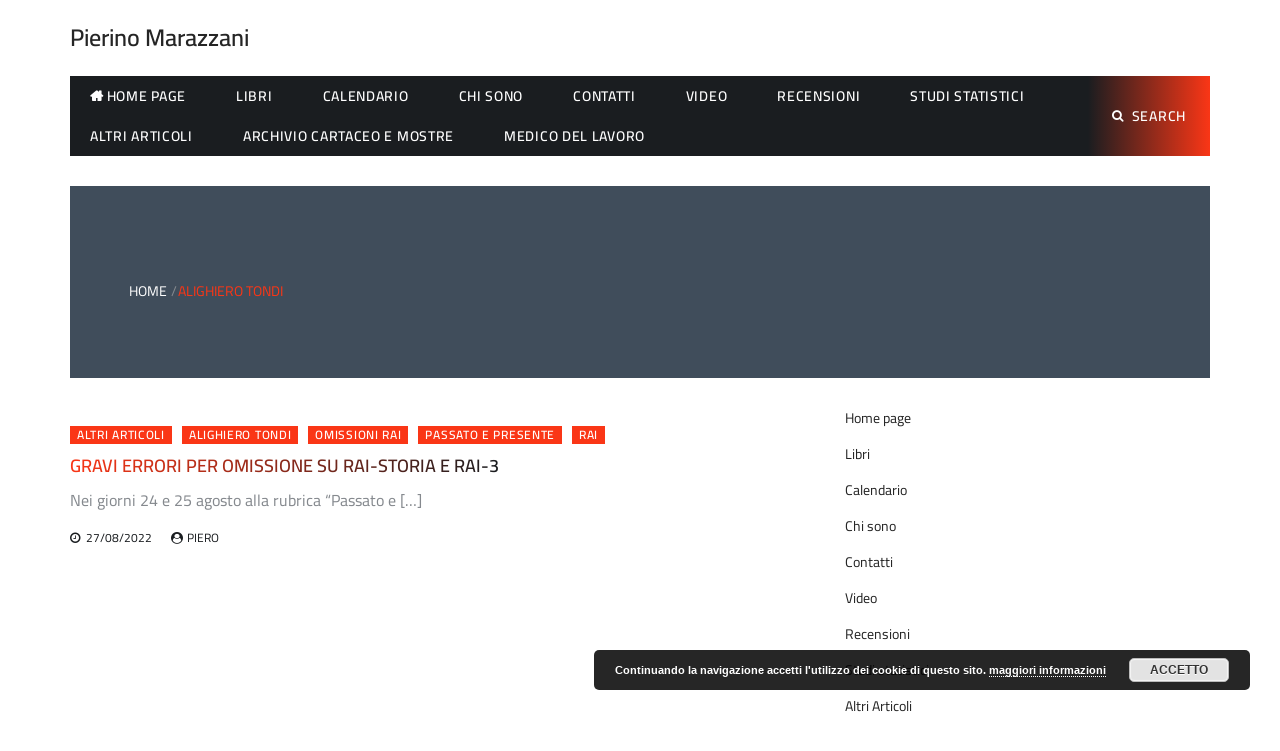

--- FILE ---
content_type: text/html; charset=UTF-8
request_url: https://pierinomarazzani.it/tag/alighiero-tondi/
body_size: 8345
content:
<!DOCTYPE html>
    <html lang="it-IT">
    <head>
        <meta charset="utf-8">
        <meta http-equiv="X-UA-Compatible" content="IE=edge">
        <meta name="viewport" content="width=device-width, initial-scale=1, maximum-scale=1">
        <title>Alighiero Tondi &#8211; Pierino Marazzani</title>
<meta name='robots' content='max-image-preview:large' />
	<style>img:is([sizes="auto" i], [sizes^="auto," i]) { contain-intrinsic-size: 3000px 1500px }</style>
	<link rel="alternate" type="application/rss+xml" title="Pierino Marazzani &raquo; Feed" href="https://pierinomarazzani.it/feed/" />
<link rel="alternate" type="application/rss+xml" title="Pierino Marazzani &raquo; Alighiero Tondi Feed del tag" href="https://pierinomarazzani.it/tag/alighiero-tondi/feed/" />
<script>
window._wpemojiSettings = {"baseUrl":"https:\/\/s.w.org\/images\/core\/emoji\/16.0.1\/72x72\/","ext":".png","svgUrl":"https:\/\/s.w.org\/images\/core\/emoji\/16.0.1\/svg\/","svgExt":".svg","source":{"concatemoji":"https:\/\/pierinomarazzani.it\/wp-includes\/js\/wp-emoji-release.min.js?ver=6.8.3"}};
/*! This file is auto-generated */
!function(s,n){var o,i,e;function c(e){try{var t={supportTests:e,timestamp:(new Date).valueOf()};sessionStorage.setItem(o,JSON.stringify(t))}catch(e){}}function p(e,t,n){e.clearRect(0,0,e.canvas.width,e.canvas.height),e.fillText(t,0,0);var t=new Uint32Array(e.getImageData(0,0,e.canvas.width,e.canvas.height).data),a=(e.clearRect(0,0,e.canvas.width,e.canvas.height),e.fillText(n,0,0),new Uint32Array(e.getImageData(0,0,e.canvas.width,e.canvas.height).data));return t.every(function(e,t){return e===a[t]})}function u(e,t){e.clearRect(0,0,e.canvas.width,e.canvas.height),e.fillText(t,0,0);for(var n=e.getImageData(16,16,1,1),a=0;a<n.data.length;a++)if(0!==n.data[a])return!1;return!0}function f(e,t,n,a){switch(t){case"flag":return n(e,"\ud83c\udff3\ufe0f\u200d\u26a7\ufe0f","\ud83c\udff3\ufe0f\u200b\u26a7\ufe0f")?!1:!n(e,"\ud83c\udde8\ud83c\uddf6","\ud83c\udde8\u200b\ud83c\uddf6")&&!n(e,"\ud83c\udff4\udb40\udc67\udb40\udc62\udb40\udc65\udb40\udc6e\udb40\udc67\udb40\udc7f","\ud83c\udff4\u200b\udb40\udc67\u200b\udb40\udc62\u200b\udb40\udc65\u200b\udb40\udc6e\u200b\udb40\udc67\u200b\udb40\udc7f");case"emoji":return!a(e,"\ud83e\udedf")}return!1}function g(e,t,n,a){var r="undefined"!=typeof WorkerGlobalScope&&self instanceof WorkerGlobalScope?new OffscreenCanvas(300,150):s.createElement("canvas"),o=r.getContext("2d",{willReadFrequently:!0}),i=(o.textBaseline="top",o.font="600 32px Arial",{});return e.forEach(function(e){i[e]=t(o,e,n,a)}),i}function t(e){var t=s.createElement("script");t.src=e,t.defer=!0,s.head.appendChild(t)}"undefined"!=typeof Promise&&(o="wpEmojiSettingsSupports",i=["flag","emoji"],n.supports={everything:!0,everythingExceptFlag:!0},e=new Promise(function(e){s.addEventListener("DOMContentLoaded",e,{once:!0})}),new Promise(function(t){var n=function(){try{var e=JSON.parse(sessionStorage.getItem(o));if("object"==typeof e&&"number"==typeof e.timestamp&&(new Date).valueOf()<e.timestamp+604800&&"object"==typeof e.supportTests)return e.supportTests}catch(e){}return null}();if(!n){if("undefined"!=typeof Worker&&"undefined"!=typeof OffscreenCanvas&&"undefined"!=typeof URL&&URL.createObjectURL&&"undefined"!=typeof Blob)try{var e="postMessage("+g.toString()+"("+[JSON.stringify(i),f.toString(),p.toString(),u.toString()].join(",")+"));",a=new Blob([e],{type:"text/javascript"}),r=new Worker(URL.createObjectURL(a),{name:"wpTestEmojiSupports"});return void(r.onmessage=function(e){c(n=e.data),r.terminate(),t(n)})}catch(e){}c(n=g(i,f,p,u))}t(n)}).then(function(e){for(var t in e)n.supports[t]=e[t],n.supports.everything=n.supports.everything&&n.supports[t],"flag"!==t&&(n.supports.everythingExceptFlag=n.supports.everythingExceptFlag&&n.supports[t]);n.supports.everythingExceptFlag=n.supports.everythingExceptFlag&&!n.supports.flag,n.DOMReady=!1,n.readyCallback=function(){n.DOMReady=!0}}).then(function(){return e}).then(function(){var e;n.supports.everything||(n.readyCallback(),(e=n.source||{}).concatemoji?t(e.concatemoji):e.wpemoji&&e.twemoji&&(t(e.twemoji),t(e.wpemoji)))}))}((window,document),window._wpemojiSettings);
</script>
<style id='wp-emoji-styles-inline-css'>

	img.wp-smiley, img.emoji {
		display: inline !important;
		border: none !important;
		box-shadow: none !important;
		height: 1em !important;
		width: 1em !important;
		margin: 0 0.07em !important;
		vertical-align: -0.1em !important;
		background: none !important;
		padding: 0 !important;
	}
</style>
<link rel='stylesheet' id='wp-block-library-css' href='https://pierinomarazzani.it/wp-includes/css/dist/block-library/style.min.css?ver=6.8.3' media='all' />
<style id='wp-block-library-theme-inline-css'>
.wp-block-audio :where(figcaption){color:#555;font-size:13px;text-align:center}.is-dark-theme .wp-block-audio :where(figcaption){color:#ffffffa6}.wp-block-audio{margin:0 0 1em}.wp-block-code{border:1px solid #ccc;border-radius:4px;font-family:Menlo,Consolas,monaco,monospace;padding:.8em 1em}.wp-block-embed :where(figcaption){color:#555;font-size:13px;text-align:center}.is-dark-theme .wp-block-embed :where(figcaption){color:#ffffffa6}.wp-block-embed{margin:0 0 1em}.blocks-gallery-caption{color:#555;font-size:13px;text-align:center}.is-dark-theme .blocks-gallery-caption{color:#ffffffa6}:root :where(.wp-block-image figcaption){color:#555;font-size:13px;text-align:center}.is-dark-theme :root :where(.wp-block-image figcaption){color:#ffffffa6}.wp-block-image{margin:0 0 1em}.wp-block-pullquote{border-bottom:4px solid;border-top:4px solid;color:currentColor;margin-bottom:1.75em}.wp-block-pullquote cite,.wp-block-pullquote footer,.wp-block-pullquote__citation{color:currentColor;font-size:.8125em;font-style:normal;text-transform:uppercase}.wp-block-quote{border-left:.25em solid;margin:0 0 1.75em;padding-left:1em}.wp-block-quote cite,.wp-block-quote footer{color:currentColor;font-size:.8125em;font-style:normal;position:relative}.wp-block-quote:where(.has-text-align-right){border-left:none;border-right:.25em solid;padding-left:0;padding-right:1em}.wp-block-quote:where(.has-text-align-center){border:none;padding-left:0}.wp-block-quote.is-large,.wp-block-quote.is-style-large,.wp-block-quote:where(.is-style-plain){border:none}.wp-block-search .wp-block-search__label{font-weight:700}.wp-block-search__button{border:1px solid #ccc;padding:.375em .625em}:where(.wp-block-group.has-background){padding:1.25em 2.375em}.wp-block-separator.has-css-opacity{opacity:.4}.wp-block-separator{border:none;border-bottom:2px solid;margin-left:auto;margin-right:auto}.wp-block-separator.has-alpha-channel-opacity{opacity:1}.wp-block-separator:not(.is-style-wide):not(.is-style-dots){width:100px}.wp-block-separator.has-background:not(.is-style-dots){border-bottom:none;height:1px}.wp-block-separator.has-background:not(.is-style-wide):not(.is-style-dots){height:2px}.wp-block-table{margin:0 0 1em}.wp-block-table td,.wp-block-table th{word-break:normal}.wp-block-table :where(figcaption){color:#555;font-size:13px;text-align:center}.is-dark-theme .wp-block-table :where(figcaption){color:#ffffffa6}.wp-block-video :where(figcaption){color:#555;font-size:13px;text-align:center}.is-dark-theme .wp-block-video :where(figcaption){color:#ffffffa6}.wp-block-video{margin:0 0 1em}:root :where(.wp-block-template-part.has-background){margin-bottom:0;margin-top:0;padding:1.25em 2.375em}
</style>
<style id='classic-theme-styles-inline-css'>
/*! This file is auto-generated */
.wp-block-button__link{color:#fff;background-color:#32373c;border-radius:9999px;box-shadow:none;text-decoration:none;padding:calc(.667em + 2px) calc(1.333em + 2px);font-size:1.125em}.wp-block-file__button{background:#32373c;color:#fff;text-decoration:none}
</style>
<style id='global-styles-inline-css'>
:root{--wp--preset--aspect-ratio--square: 1;--wp--preset--aspect-ratio--4-3: 4/3;--wp--preset--aspect-ratio--3-4: 3/4;--wp--preset--aspect-ratio--3-2: 3/2;--wp--preset--aspect-ratio--2-3: 2/3;--wp--preset--aspect-ratio--16-9: 16/9;--wp--preset--aspect-ratio--9-16: 9/16;--wp--preset--color--black: #000000;--wp--preset--color--cyan-bluish-gray: #abb8c3;--wp--preset--color--white: #ffffff;--wp--preset--color--pale-pink: #f78da7;--wp--preset--color--vivid-red: #cf2e2e;--wp--preset--color--luminous-vivid-orange: #ff6900;--wp--preset--color--luminous-vivid-amber: #fcb900;--wp--preset--color--light-green-cyan: #7bdcb5;--wp--preset--color--vivid-green-cyan: #00d084;--wp--preset--color--pale-cyan-blue: #8ed1fc;--wp--preset--color--vivid-cyan-blue: #0693e3;--wp--preset--color--vivid-purple: #9b51e0;--wp--preset--gradient--vivid-cyan-blue-to-vivid-purple: linear-gradient(135deg,rgba(6,147,227,1) 0%,rgb(155,81,224) 100%);--wp--preset--gradient--light-green-cyan-to-vivid-green-cyan: linear-gradient(135deg,rgb(122,220,180) 0%,rgb(0,208,130) 100%);--wp--preset--gradient--luminous-vivid-amber-to-luminous-vivid-orange: linear-gradient(135deg,rgba(252,185,0,1) 0%,rgba(255,105,0,1) 100%);--wp--preset--gradient--luminous-vivid-orange-to-vivid-red: linear-gradient(135deg,rgba(255,105,0,1) 0%,rgb(207,46,46) 100%);--wp--preset--gradient--very-light-gray-to-cyan-bluish-gray: linear-gradient(135deg,rgb(238,238,238) 0%,rgb(169,184,195) 100%);--wp--preset--gradient--cool-to-warm-spectrum: linear-gradient(135deg,rgb(74,234,220) 0%,rgb(151,120,209) 20%,rgb(207,42,186) 40%,rgb(238,44,130) 60%,rgb(251,105,98) 80%,rgb(254,248,76) 100%);--wp--preset--gradient--blush-light-purple: linear-gradient(135deg,rgb(255,206,236) 0%,rgb(152,150,240) 100%);--wp--preset--gradient--blush-bordeaux: linear-gradient(135deg,rgb(254,205,165) 0%,rgb(254,45,45) 50%,rgb(107,0,62) 100%);--wp--preset--gradient--luminous-dusk: linear-gradient(135deg,rgb(255,203,112) 0%,rgb(199,81,192) 50%,rgb(65,88,208) 100%);--wp--preset--gradient--pale-ocean: linear-gradient(135deg,rgb(255,245,203) 0%,rgb(182,227,212) 50%,rgb(51,167,181) 100%);--wp--preset--gradient--electric-grass: linear-gradient(135deg,rgb(202,248,128) 0%,rgb(113,206,126) 100%);--wp--preset--gradient--midnight: linear-gradient(135deg,rgb(2,3,129) 0%,rgb(40,116,252) 100%);--wp--preset--font-size--small: 13px;--wp--preset--font-size--medium: 20px;--wp--preset--font-size--large: 36px;--wp--preset--font-size--x-large: 42px;--wp--preset--spacing--20: 0.44rem;--wp--preset--spacing--30: 0.67rem;--wp--preset--spacing--40: 1rem;--wp--preset--spacing--50: 1.5rem;--wp--preset--spacing--60: 2.25rem;--wp--preset--spacing--70: 3.38rem;--wp--preset--spacing--80: 5.06rem;--wp--preset--shadow--natural: 6px 6px 9px rgba(0, 0, 0, 0.2);--wp--preset--shadow--deep: 12px 12px 50px rgba(0, 0, 0, 0.4);--wp--preset--shadow--sharp: 6px 6px 0px rgba(0, 0, 0, 0.2);--wp--preset--shadow--outlined: 6px 6px 0px -3px rgba(255, 255, 255, 1), 6px 6px rgba(0, 0, 0, 1);--wp--preset--shadow--crisp: 6px 6px 0px rgba(0, 0, 0, 1);}:where(.is-layout-flex){gap: 0.5em;}:where(.is-layout-grid){gap: 0.5em;}body .is-layout-flex{display: flex;}.is-layout-flex{flex-wrap: wrap;align-items: center;}.is-layout-flex > :is(*, div){margin: 0;}body .is-layout-grid{display: grid;}.is-layout-grid > :is(*, div){margin: 0;}:where(.wp-block-columns.is-layout-flex){gap: 2em;}:where(.wp-block-columns.is-layout-grid){gap: 2em;}:where(.wp-block-post-template.is-layout-flex){gap: 1.25em;}:where(.wp-block-post-template.is-layout-grid){gap: 1.25em;}.has-black-color{color: var(--wp--preset--color--black) !important;}.has-cyan-bluish-gray-color{color: var(--wp--preset--color--cyan-bluish-gray) !important;}.has-white-color{color: var(--wp--preset--color--white) !important;}.has-pale-pink-color{color: var(--wp--preset--color--pale-pink) !important;}.has-vivid-red-color{color: var(--wp--preset--color--vivid-red) !important;}.has-luminous-vivid-orange-color{color: var(--wp--preset--color--luminous-vivid-orange) !important;}.has-luminous-vivid-amber-color{color: var(--wp--preset--color--luminous-vivid-amber) !important;}.has-light-green-cyan-color{color: var(--wp--preset--color--light-green-cyan) !important;}.has-vivid-green-cyan-color{color: var(--wp--preset--color--vivid-green-cyan) !important;}.has-pale-cyan-blue-color{color: var(--wp--preset--color--pale-cyan-blue) !important;}.has-vivid-cyan-blue-color{color: var(--wp--preset--color--vivid-cyan-blue) !important;}.has-vivid-purple-color{color: var(--wp--preset--color--vivid-purple) !important;}.has-black-background-color{background-color: var(--wp--preset--color--black) !important;}.has-cyan-bluish-gray-background-color{background-color: var(--wp--preset--color--cyan-bluish-gray) !important;}.has-white-background-color{background-color: var(--wp--preset--color--white) !important;}.has-pale-pink-background-color{background-color: var(--wp--preset--color--pale-pink) !important;}.has-vivid-red-background-color{background-color: var(--wp--preset--color--vivid-red) !important;}.has-luminous-vivid-orange-background-color{background-color: var(--wp--preset--color--luminous-vivid-orange) !important;}.has-luminous-vivid-amber-background-color{background-color: var(--wp--preset--color--luminous-vivid-amber) !important;}.has-light-green-cyan-background-color{background-color: var(--wp--preset--color--light-green-cyan) !important;}.has-vivid-green-cyan-background-color{background-color: var(--wp--preset--color--vivid-green-cyan) !important;}.has-pale-cyan-blue-background-color{background-color: var(--wp--preset--color--pale-cyan-blue) !important;}.has-vivid-cyan-blue-background-color{background-color: var(--wp--preset--color--vivid-cyan-blue) !important;}.has-vivid-purple-background-color{background-color: var(--wp--preset--color--vivid-purple) !important;}.has-black-border-color{border-color: var(--wp--preset--color--black) !important;}.has-cyan-bluish-gray-border-color{border-color: var(--wp--preset--color--cyan-bluish-gray) !important;}.has-white-border-color{border-color: var(--wp--preset--color--white) !important;}.has-pale-pink-border-color{border-color: var(--wp--preset--color--pale-pink) !important;}.has-vivid-red-border-color{border-color: var(--wp--preset--color--vivid-red) !important;}.has-luminous-vivid-orange-border-color{border-color: var(--wp--preset--color--luminous-vivid-orange) !important;}.has-luminous-vivid-amber-border-color{border-color: var(--wp--preset--color--luminous-vivid-amber) !important;}.has-light-green-cyan-border-color{border-color: var(--wp--preset--color--light-green-cyan) !important;}.has-vivid-green-cyan-border-color{border-color: var(--wp--preset--color--vivid-green-cyan) !important;}.has-pale-cyan-blue-border-color{border-color: var(--wp--preset--color--pale-cyan-blue) !important;}.has-vivid-cyan-blue-border-color{border-color: var(--wp--preset--color--vivid-cyan-blue) !important;}.has-vivid-purple-border-color{border-color: var(--wp--preset--color--vivid-purple) !important;}.has-vivid-cyan-blue-to-vivid-purple-gradient-background{background: var(--wp--preset--gradient--vivid-cyan-blue-to-vivid-purple) !important;}.has-light-green-cyan-to-vivid-green-cyan-gradient-background{background: var(--wp--preset--gradient--light-green-cyan-to-vivid-green-cyan) !important;}.has-luminous-vivid-amber-to-luminous-vivid-orange-gradient-background{background: var(--wp--preset--gradient--luminous-vivid-amber-to-luminous-vivid-orange) !important;}.has-luminous-vivid-orange-to-vivid-red-gradient-background{background: var(--wp--preset--gradient--luminous-vivid-orange-to-vivid-red) !important;}.has-very-light-gray-to-cyan-bluish-gray-gradient-background{background: var(--wp--preset--gradient--very-light-gray-to-cyan-bluish-gray) !important;}.has-cool-to-warm-spectrum-gradient-background{background: var(--wp--preset--gradient--cool-to-warm-spectrum) !important;}.has-blush-light-purple-gradient-background{background: var(--wp--preset--gradient--blush-light-purple) !important;}.has-blush-bordeaux-gradient-background{background: var(--wp--preset--gradient--blush-bordeaux) !important;}.has-luminous-dusk-gradient-background{background: var(--wp--preset--gradient--luminous-dusk) !important;}.has-pale-ocean-gradient-background{background: var(--wp--preset--gradient--pale-ocean) !important;}.has-electric-grass-gradient-background{background: var(--wp--preset--gradient--electric-grass) !important;}.has-midnight-gradient-background{background: var(--wp--preset--gradient--midnight) !important;}.has-small-font-size{font-size: var(--wp--preset--font-size--small) !important;}.has-medium-font-size{font-size: var(--wp--preset--font-size--medium) !important;}.has-large-font-size{font-size: var(--wp--preset--font-size--large) !important;}.has-x-large-font-size{font-size: var(--wp--preset--font-size--x-large) !important;}
:where(.wp-block-post-template.is-layout-flex){gap: 1.25em;}:where(.wp-block-post-template.is-layout-grid){gap: 1.25em;}
:where(.wp-block-columns.is-layout-flex){gap: 2em;}:where(.wp-block-columns.is-layout-grid){gap: 2em;}
:root :where(.wp-block-pullquote){font-size: 1.5em;line-height: 1.6;}
</style>
<link rel='stylesheet' id='buzz-magazine-google-fonts-css' href='https://pierinomarazzani.it/wp-content/fonts/74ab8645e7e73090f386dab7cebad47e.css?ver=1.0.3' media='all' />
<link rel='stylesheet' id='font-awesome-min-css' href='https://pierinomarazzani.it/wp-content/themes/buzz-magazine/assets/css/font-awesome.min.css?ver=6.8.3' media='all' />
<link rel='stylesheet' id='slick-css-css' href='https://pierinomarazzani.it/wp-content/themes/buzz-magazine/assets/css/slick.css?ver=6.8.3' media='all' />
<link rel='stylesheet' id='slick-theme-css-css' href='https://pierinomarazzani.it/wp-content/themes/buzz-magazine/assets/css/slick-theme.css?ver=6.8.3' media='all' />
<link rel='stylesheet' id='jquery-ui-custom-sidebar-css' href='https://pierinomarazzani.it/wp-content/themes/buzz-magazine/assets/css/jquery.mCustomScrollbar.min.css?ver=6.8.3' media='all' />
<link rel='stylesheet' id='meanmenu-css-css' href='https://pierinomarazzani.it/wp-content/themes/buzz-magazine/assets/css/meanmenu.css?ver=6.8.3' media='all' />
<link rel='stylesheet' id='animate-min-css' href='https://pierinomarazzani.it/wp-content/themes/buzz-magazine/assets/css/animate.min.css?ver=6.8.3' media='all' />
<link rel='stylesheet' id='buzz-magazine-style-css' href='https://pierinomarazzani.it/wp-content/themes/buzz-magazine/style.css?ver=1.0.3' media='all' />
<style id='buzz-magazine-style-inline-css'>

           
        .page-title-wrap:before{
        background-color:#404d5b;
        }

         .archive-align-wrap {
             text-align: left;
         }
         
         .single-post-wrap, .single-post-wrap .entry-header, .single-post-wrap .entry-meta , .single-post-wrap .entry-content , .single-post-wrap .post-cat-list .cat-links a , .single-post-wrap .social-links{
            text-align:left;
         } 
         
         .page-wrap{
            text-align:left;
         }                        
    
</style>
<link rel='stylesheet' id='buzz-magazine-responsive-css' href='https://pierinomarazzani.it/wp-content/themes/buzz-magazine/assets/css/responsive.css?ver=6.8.3' media='all' />
<link rel='stylesheet' id='__EPYT__style-css' href='https://pierinomarazzani.it/wp-content/plugins/youtube-embed-plus/styles/ytprefs.min.css?ver=14.2.3' media='all' />
<style id='__EPYT__style-inline-css'>

                .epyt-gallery-thumb {
                        width: 33.333%;
                }
                
</style>
<script src="https://pierinomarazzani.it/wp-includes/js/jquery/jquery.min.js?ver=3.7.1" id="jquery-core-js"></script>
<script src="https://pierinomarazzani.it/wp-includes/js/jquery/jquery-migrate.min.js?ver=3.4.1" id="jquery-migrate-js"></script>
<script id="__ytprefs__-js-extra">
var _EPYT_ = {"ajaxurl":"https:\/\/pierinomarazzani.it\/wp-admin\/admin-ajax.php","security":"ee3e7512ed","gallery_scrolloffset":"20","eppathtoscripts":"https:\/\/pierinomarazzani.it\/wp-content\/plugins\/youtube-embed-plus\/scripts\/","eppath":"https:\/\/pierinomarazzani.it\/wp-content\/plugins\/youtube-embed-plus\/","epresponsiveselector":"[\"iframe.__youtube_prefs_widget__\"]","epdovol":"1","version":"14.2.3","evselector":"iframe.__youtube_prefs__[src], iframe[src*=\"youtube.com\/embed\/\"], iframe[src*=\"youtube-nocookie.com\/embed\/\"]","ajax_compat":"","maxres_facade":"eager","ytapi_load":"light","pause_others":"","stopMobileBuffer":"1","facade_mode":"","not_live_on_channel":""};
</script>
<script src="https://pierinomarazzani.it/wp-content/plugins/youtube-embed-plus/scripts/ytprefs.min.js?ver=14.2.3" id="__ytprefs__-js"></script>
<link rel="https://api.w.org/" href="https://pierinomarazzani.it/wp-json/" /><link rel="alternate" title="JSON" type="application/json" href="https://pierinomarazzani.it/wp-json/wp/v2/tags/15" /><link rel="EditURI" type="application/rsd+xml" title="RSD" href="https://pierinomarazzani.it/xmlrpc.php?rsd" />
<meta name="generator" content="WordPress 6.8.3" />
<meta name="bmi-version" content="1.4.9.1" />      <script defer type="text/javascript" id="bmip-js-inline-remove-js">
        function objectToQueryString(obj){
          return Object.keys(obj).map(key => key + '=' + obj[key]).join('&');
        }

        function globalBMIKeepAlive() {
          let xhr = new XMLHttpRequest();
          let data = { action: "bmip_keepalive", token: "bmip", f: "refresh" };
          let url = 'https://pierinomarazzani.it/wp-admin/admin-ajax.php' + '?' + objectToQueryString(data);
          xhr.open('POST', url, true);
          xhr.setRequestHeader("X-Requested-With", "XMLHttpRequest");
          xhr.onreadystatechange = function () {
            if (xhr.readyState === 4) {
              let response;
              if (response = JSON.parse(xhr.responseText)) {
                if (typeof response.status != 'undefined' && response.status === 'success') {
                  //setTimeout(globalBMIKeepAlive, 3000);
                } else {
                  //setTimeout(globalBMIKeepAlive, 20000);
                }
              }
            }
          };

          xhr.send(JSON.stringify(data));
        }

        document.querySelector('#bmip-js-inline-remove-js').remove();
      </script>
          </head>

<body class="archive tag tag-alighiero-tondi tag-15 wp-embed-responsive wp-theme-buzz-magazine hfeed right-sidebar layout-5 full-layout">

<div id="page" class="hfeed-site">
    <a class="skip-link screen-reader-text" href="#content">Skip to content</a>
    <header id="masthead" class="site-header">
        <!--.header-info-bar-->
        <div class="hgroup-wrap">
                        <!--.header-info-bar-->
                        <!--.header-info-bar-->
            <div class="site-header-middle logo-align-left" >
                <div class="container">
                    <section class="site-branding">
                        <!-- site branding starting from here -->
                                                                            <div class="site-identity-wrap">
                                                                                                    <h1 class="site-title"><a href="https://pierinomarazzani.it/">Pierino Marazzani</a></h1>
                                                            </div>
                            <p class="site-description"></p>
                                            </section>
                                    </div>
            </div>
            <!--.site-header-middle-->
            <div id="navbar" class="navbar">
                <div class="container">
                    <div class="navbar-wrap">
                        <nav id="site-navigation" class="navigation main-navigation">
                            <div class="menu-secondary-menu-container"><ul id="menu-secondary-menu" class="menu"><li id="menu-item-148" class="menu-item menu-item-type-post_type menu-item-object-page menu-item-home menu-item-148 home"><a href="https://pierinomarazzani.it/">Home page</a></li>
<li id="menu-item-157" class="menu-item menu-item-type-post_type menu-item-object-page menu-item-157"><a href="https://pierinomarazzani.it/libri/">Libri</a></li>
<li id="menu-item-160" class="menu-item menu-item-type-post_type menu-item-object-page menu-item-160"><a href="https://pierinomarazzani.it/calendario-di-effmeridi-anticlericali/">Calendario</a></li>
<li id="menu-item-76" class="menu-item menu-item-type-post_type menu-item-object-page menu-item-76"><a href="https://pierinomarazzani.it/chi-siamo/">Chi sono</a></li>
<li id="menu-item-77" class="menu-item menu-item-type-post_type menu-item-object-page menu-item-77"><a href="https://pierinomarazzani.it/contatti/">Contatti</a></li>
<li id="menu-item-71" class="menu-item menu-item-type-post_type menu-item-object-page menu-item-71"><a href="https://pierinomarazzani.it/video/">Video</a></li>
<li id="menu-item-164" class="menu-item menu-item-type-post_type menu-item-object-page menu-item-164"><a href="https://pierinomarazzani.it/recensioni/">Recensioni</a></li>
<li id="menu-item-105" class="menu-item menu-item-type-post_type menu-item-object-page menu-item-105"><a href="https://pierinomarazzani.it/studi-statistici/">Studi statistici</a></li>
<li id="menu-item-521" class="menu-item menu-item-type-post_type menu-item-object-page menu-item-521"><a href="https://pierinomarazzani.it/altri-articoli/">Altri Articoli</a></li>
<li id="menu-item-544" class="menu-item menu-item-type-post_type menu-item-object-page menu-item-544"><a href="https://pierinomarazzani.it/archivio-cartaceo/">Archivio Cartaceo e Mostre</a></li>
<li id="menu-item-1120" class="menu-item menu-item-type-post_type menu-item-object-page menu-item-1120"><a href="https://pierinomarazzani.it/medico-del-lavoro/">Medico del Lavoro</a></li>
</ul></div>                        </nav>
                        <!-- main-navigation ends here -->
                        <div class="search-section">
                            <a href="javascript:void(0)" class="search-toggle"><i class="fa fa-search" aria-hidden="true"></i>Search</a>
                            <form role="search" method="get" class="search-form" action="https://pierinomarazzani.it/">
				<label>
					<span class="screen-reader-text">Ricerca per:</span>
					<input type="search" class="search-field" placeholder="Cerca &hellip;" value="" name="s" />
				</label>
				<input type="submit" class="search-submit" value="Cerca" />
			</form>                        </div>
                        <!-- .search-section -->
                    </div>
                </div>
            </div>
        </div>
                		<div class="container" >
			<div class="page-title-wrap breadcrumb-wrapper" id="breadcrumb-wrap" >
				<div class="background-color-div"></div>
				<div class="container">
				<div role="navigation" aria-label="Breadcrumbs" class="breadcrumb-trail breadcrumbs" itemprop="breadcrumb"><ul class="trail-items" itemscope itemtype="http://schema.org/BreadcrumbList"><meta name="numberOfItems" content="2" /><meta name="itemListOrder" content="Ascending" /><li itemprop="itemListElement" itemscope itemtype="http://schema.org/ListItem" class="trail-item trail-begin"><a href="https://pierinomarazzani.it" rel="home"><span itemprop="name">Home</span></a><meta itemprop="position" content="1" /></li><li itemprop="itemListElement" itemscope itemtype="http://schema.org/ListItem" class="trail-item trail-end"><span itemprop="name">Alighiero Tondi</span><meta itemprop="position" content="2" /></li></ul></div>				</div>
			</div>
		</div>
	    </header><!-- header ends here -->
    <div id="content" class="site-content">

    <div class="container">
        <div id="primary" class="content-area">
          <main id="main" class="site-main">
            <div class="post-item-wrapper">
                            
<article class="featured-post post-862 post type-post status-publish format-standard hentry category-altri-articoli tag-alighiero-tondi tag-omissioni-rai tag-passato-e-presente tag-rai">
    <figure>
            </figure>
    <div class="post-content archive-align-wrap">
                    <div class="post-cat-list">
                                    <span class="cat-links buzz-magazine-cat-7"><a
                                href="https://pierinomarazzani.it/category/altri-articoli/" style="background-color:#FA3616 ">Altri articoli</a></span>
                                </div>
                        <div class="post-tag-list">
                                    <span class="tag-links buzz-magazine-tag-15"><a
                                href="https://pierinomarazzani.it/tag/alighiero-tondi/" style="background-color:#FA3616 ">Alighiero Tondi</a></span>
                                        <span class="tag-links buzz-magazine-tag-14"><a
                                href="https://pierinomarazzani.it/tag/omissioni-rai/" style="background-color:#FA3616 ">omissioni rai</a></span>
                                        <span class="tag-links buzz-magazine-tag-16"><a
                                href="https://pierinomarazzani.it/tag/passato-e-presente/" style="background-color:#FA3616 ">Passato e Presente</a></span>
                                        <span class="tag-links buzz-magazine-tag-17"><a
                                href="https://pierinomarazzani.it/tag/rai/" style="background-color:#FA3616 ">rai</a></span>
                                </div>
            
        <header class="entry-header">
            <h4 class="entry-title">
                <a href="https://pierinomarazzani.it/gravi-errori-per-omissione-su-rai-storia-e-rai-3/">GRAVI ERRORI PER OMISSIONE SU RAI-STORIA E RAI-3</a>
            </h4>
        </header>

        <div class="entry-content">
            <p>Nei giorni 24 e 25 agosto alla rubrica “Passato e [&hellip;]</p>
        </div>

        <div class="entry-meta">
            <div class="posted-on"><a href="https://pierinomarazzani.it/2022/08/27/" rel="bookmark"><time class="entry-date published updated" datetime="2022-08-27T09:54:15+00:00">27/08/2022</time></a></div>            <div class="post-author vcard"><a  href="https://pierinomarazzani.it/author/piero/">Piero</a></div>        </div>
    </div>
</article><!-- #post-862 -->
            </div>
        </main><!-- #main -->
        </div>
        
<aside id="secondary" class="widget-area sidebar">
	<section id="nav_menu-3" class="widget widget_nav_menu"><div class="menu-secondary-menu-container"><ul id="menu-secondary-menu-1" class="menu"><li class="menu-item menu-item-type-post_type menu-item-object-page menu-item-home menu-item-148"><a href="https://pierinomarazzani.it/">Home page</a></li>
<li class="menu-item menu-item-type-post_type menu-item-object-page menu-item-157"><a href="https://pierinomarazzani.it/libri/">Libri</a></li>
<li class="menu-item menu-item-type-post_type menu-item-object-page menu-item-160"><a href="https://pierinomarazzani.it/calendario-di-effmeridi-anticlericali/">Calendario</a></li>
<li class="menu-item menu-item-type-post_type menu-item-object-page menu-item-76"><a href="https://pierinomarazzani.it/chi-siamo/">Chi sono</a></li>
<li class="menu-item menu-item-type-post_type menu-item-object-page menu-item-77"><a href="https://pierinomarazzani.it/contatti/">Contatti</a></li>
<li class="menu-item menu-item-type-post_type menu-item-object-page menu-item-71"><a href="https://pierinomarazzani.it/video/">Video</a></li>
<li class="menu-item menu-item-type-post_type menu-item-object-page menu-item-164"><a href="https://pierinomarazzani.it/recensioni/">Recensioni</a></li>
<li class="menu-item menu-item-type-post_type menu-item-object-page menu-item-105"><a href="https://pierinomarazzani.it/studi-statistici/">Studi statistici</a></li>
<li class="menu-item menu-item-type-post_type menu-item-object-page menu-item-521"><a href="https://pierinomarazzani.it/altri-articoli/">Altri Articoli</a></li>
<li class="menu-item menu-item-type-post_type menu-item-object-page menu-item-544"><a href="https://pierinomarazzani.it/archivio-cartaceo/">Archivio Cartaceo e Mostre</a></li>
<li class="menu-item menu-item-type-post_type menu-item-object-page menu-item-1120"><a href="https://pierinomarazzani.it/medico-del-lavoro/">Medico del Lavoro</a></li>
</ul></div></section><section id="wp_statsmechanic-2" class="widget widget_wp_statsmechanic"><link rel='stylesheet' type='text/css' href='https://pierinomarazzani.it/wp-content/plugins/mechanic-visitor-counter/styles/css/default.css' /><div id='mvcwid' style='font-size:2; text-align:Left;color:;'>
	<div id="mvccount"><img src='https://pierinomarazzani.it/wp-content/plugins/mechanic-visitor-counter/styles/image/web/0.gif' alt='0'><img src='https://pierinomarazzani.it/wp-content/plugins/mechanic-visitor-counter/styles/image/web/1.gif' alt='1'><img src='https://pierinomarazzani.it/wp-content/plugins/mechanic-visitor-counter/styles/image/web/2.gif' alt='2'><img src='https://pierinomarazzani.it/wp-content/plugins/mechanic-visitor-counter/styles/image/web/3.gif' alt='3'><img src='https://pierinomarazzani.it/wp-content/plugins/mechanic-visitor-counter/styles/image/web/4.gif' alt='4'><img src='https://pierinomarazzani.it/wp-content/plugins/mechanic-visitor-counter/styles/image/web/3.gif' alt='3'><img src='https://pierinomarazzani.it/wp-content/plugins/mechanic-visitor-counter/styles/image/web/0.gif' alt='0'></div>
	<div id="mvctable">
        	<table width='100%'>
                                                			                                                </table>
    	</div>
        		       
 </div> 
            </section></aside><!-- #secondary -->
    </div>

</div>

<footer id="colophon" class="site-footer"> <!-- footer starting from here -->
        <div class="site-generator">
        <div class="container">
            <div class="row">
                <div class="custom-col-6">
                    <div class="copy-right">
                        <div class="section-copy-right">
	                                                </div>
                        <div class="powered-by-aarambha">
                            <span>Powered By <a target="_blank" rel="designer" href="https://aarambhathemes.com/"> Aarambha Themes </a></span>
                        </div>
                    </div>
                </div>
                <div class="custom-col-6 right">
                    <div class="social-links"><ul id="menu-social-menu" class="menu"><li id="menu-item-79" class="menu-item menu-item-type-post_type menu-item-object-page menu-item-privacy-policy menu-item-79"><a rel="privacy-policy" href="https://pierinomarazzani.it/privacy-policy/">Privacy Policy</a></li>
</ul></div>                </div>
            </div>
        </div>
    </div>

    <div class="back-to-top">
        <a href="#masthead" title="Go to Top" class="fa-angle-up"></a>
    </div>
</footer>

</div>

<script type="speculationrules">
{"prefetch":[{"source":"document","where":{"and":[{"href_matches":"\/*"},{"not":{"href_matches":["\/wp-*.php","\/wp-admin\/*","\/wp-content\/uploads\/*","\/wp-content\/*","\/wp-content\/plugins\/*","\/wp-content\/themes\/buzz-magazine\/*","\/*\\?(.+)"]}},{"not":{"selector_matches":"a[rel~=\"nofollow\"]"}},{"not":{"selector_matches":".no-prefetch, .no-prefetch a"}}]},"eagerness":"conservative"}]}
</script>
<link rel='stylesheet' id='basecss-css' href='https://pierinomarazzani.it/wp-content/plugins/eu-cookie-law/css/style.css?ver=6.8.3' media='all' />
<script src="https://pierinomarazzani.it/wp-content/themes/buzz-magazine/assets/js/slick.min.js?ver=1.8.1" id="jquery-slick-js"></script>
<script src="https://pierinomarazzani.it/wp-content/themes/buzz-magazine/assets/js/jquery-ui.js?ver=1.12.1" id="jquery-ui-js"></script>
<script src="https://pierinomarazzani.it/wp-content/themes/buzz-magazine/assets/js/jquery.meanmenu.js?ver=2.0.8" id="jquery-meanmenu-js"></script>
<script src="https://pierinomarazzani.it/wp-includes/js/imagesloaded.min.js?ver=5.0.0" id="imagesloaded-js"></script>
<script src="https://pierinomarazzani.it/wp-includes/js/masonry.min.js?ver=4.2.2" id="masonry-js"></script>
<script src="https://pierinomarazzani.it/wp-includes/js/jquery/jquery.masonry.min.js?ver=3.1.2b" id="jquery-masonry-js"></script>
<script src="https://pierinomarazzani.it/wp-content/themes/buzz-magazine/assets/js/isotope.min.js?ver=3.0.6" id="isotope-min-js"></script>
<script src="https://pierinomarazzani.it/wp-content/themes/buzz-magazine/assets/js/wow.min.js?ver=1.3.0" id="wow-min-js"></script>
<script src="https://pierinomarazzani.it/wp-content/themes/buzz-magazine/assets/js/jquery.marquee.min.js?ver=6.8.3" id="jquery-marquee-js"></script>
<script src="https://pierinomarazzani.it/wp-content/themes/buzz-magazine/assets/js/jquery.ticker.min.js?ver=0.1.0" id="jquery-ticker-js"></script>
<script src="https://pierinomarazzani.it/wp-content/themes/buzz-magazine/assets/js/jquery.mCustomScrollbar.concat.min.js?ver=3.1.13" id="jquery-mCustomScrollbar-js"></script>
<script src="https://pierinomarazzani.it/wp-content/themes/buzz-magazine/assets/js/ResizeSensor.js?ver=6.8.3" id="ResizeSensor-js"></script>
<script src="https://pierinomarazzani.it/wp-content/themes/buzz-magazine/assets/js/theia-sticky-sidebar.js?ver=1.7.0" id="theia-sticky-sidebar-js"></script>
<script src="https://pierinomarazzani.it/wp-content/themes/buzz-magazine/assets/js/custom.js?ver=1.0.3" id="buzz-magazine-custom-js"></script>
<script src="https://pierinomarazzani.it/wp-content/themes/buzz-magazine/assets/js/navigation.js?ver=1.0.3" id="buzz-magazine-navigation-js"></script>
<script src="https://pierinomarazzani.it/wp-content/plugins/youtube-embed-plus/scripts/fitvids.min.js?ver=14.2.3" id="__ytprefsfitvids__-js"></script>
<script id="eucookielaw-scripts-js-extra">
var eucookielaw_data = {"euCookieSet":"","autoBlock":"0","expireTimer":"0","scrollConsent":"1","networkShareURL":"","isCookiePage":"","isRefererWebsite":""};
</script>
<script src="https://pierinomarazzani.it/wp-content/plugins/eu-cookie-law/js/scripts.js?ver=3.1.6" id="eucookielaw-scripts-js"></script>
<!-- Eu Cookie Law 3.1.6 --><div class="pea_cook_wrapper pea_cook_bottomright" style="color:#FFFFFF;background:rgb(0,0,0);background: rgba(0,0,0,0.85);"><p>Continuando la navigazione accetti l&#039;utilizzo dei cookie di questo sito. <a style="color:#FFFFFF;" href="https://pierinomarazzani.it/privacy-policy/" id="fom">maggiori informazioni</a> <button id="pea_cook_btn" class="pea_cook_btn">Accetto</button></p></div><div class="pea_cook_more_info_popover"><div class="pea_cook_more_info_popover_inner" style="color:#FFFFFF;background-color: rgba(0,0,0,0.9);"><p>Questo sito utilizza i cookie per fornire la migliore esperienza di navigazione possibile. Continuando a utilizzare questo sito senza modificare le impostazioni dei cookie o cliccando su "Accetta" permetti il loro utilizzo.</p><p><a style="color:#FFFFFF;" href="#" id="pea_close">Chiudi</a></p></div></div></body>
</html>

